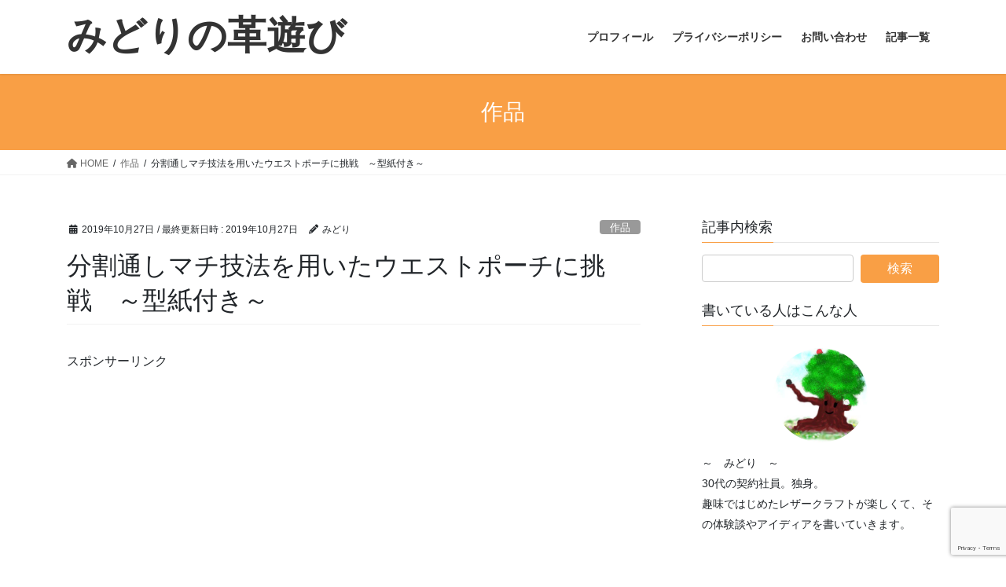

--- FILE ---
content_type: text/html; charset=utf-8
request_url: https://www.google.com/recaptcha/api2/anchor?ar=1&k=6LfF9_kqAAAAANVBojDths3mfknEDihwa9gZ3qko&co=aHR0cHM6Ly8zbGVhdGhlci5jb206NDQz&hl=en&v=PoyoqOPhxBO7pBk68S4YbpHZ&size=invisible&anchor-ms=20000&execute-ms=30000&cb=4wttxmg5bp3y
body_size: 48639
content:
<!DOCTYPE HTML><html dir="ltr" lang="en"><head><meta http-equiv="Content-Type" content="text/html; charset=UTF-8">
<meta http-equiv="X-UA-Compatible" content="IE=edge">
<title>reCAPTCHA</title>
<style type="text/css">
/* cyrillic-ext */
@font-face {
  font-family: 'Roboto';
  font-style: normal;
  font-weight: 400;
  font-stretch: 100%;
  src: url(//fonts.gstatic.com/s/roboto/v48/KFO7CnqEu92Fr1ME7kSn66aGLdTylUAMa3GUBHMdazTgWw.woff2) format('woff2');
  unicode-range: U+0460-052F, U+1C80-1C8A, U+20B4, U+2DE0-2DFF, U+A640-A69F, U+FE2E-FE2F;
}
/* cyrillic */
@font-face {
  font-family: 'Roboto';
  font-style: normal;
  font-weight: 400;
  font-stretch: 100%;
  src: url(//fonts.gstatic.com/s/roboto/v48/KFO7CnqEu92Fr1ME7kSn66aGLdTylUAMa3iUBHMdazTgWw.woff2) format('woff2');
  unicode-range: U+0301, U+0400-045F, U+0490-0491, U+04B0-04B1, U+2116;
}
/* greek-ext */
@font-face {
  font-family: 'Roboto';
  font-style: normal;
  font-weight: 400;
  font-stretch: 100%;
  src: url(//fonts.gstatic.com/s/roboto/v48/KFO7CnqEu92Fr1ME7kSn66aGLdTylUAMa3CUBHMdazTgWw.woff2) format('woff2');
  unicode-range: U+1F00-1FFF;
}
/* greek */
@font-face {
  font-family: 'Roboto';
  font-style: normal;
  font-weight: 400;
  font-stretch: 100%;
  src: url(//fonts.gstatic.com/s/roboto/v48/KFO7CnqEu92Fr1ME7kSn66aGLdTylUAMa3-UBHMdazTgWw.woff2) format('woff2');
  unicode-range: U+0370-0377, U+037A-037F, U+0384-038A, U+038C, U+038E-03A1, U+03A3-03FF;
}
/* math */
@font-face {
  font-family: 'Roboto';
  font-style: normal;
  font-weight: 400;
  font-stretch: 100%;
  src: url(//fonts.gstatic.com/s/roboto/v48/KFO7CnqEu92Fr1ME7kSn66aGLdTylUAMawCUBHMdazTgWw.woff2) format('woff2');
  unicode-range: U+0302-0303, U+0305, U+0307-0308, U+0310, U+0312, U+0315, U+031A, U+0326-0327, U+032C, U+032F-0330, U+0332-0333, U+0338, U+033A, U+0346, U+034D, U+0391-03A1, U+03A3-03A9, U+03B1-03C9, U+03D1, U+03D5-03D6, U+03F0-03F1, U+03F4-03F5, U+2016-2017, U+2034-2038, U+203C, U+2040, U+2043, U+2047, U+2050, U+2057, U+205F, U+2070-2071, U+2074-208E, U+2090-209C, U+20D0-20DC, U+20E1, U+20E5-20EF, U+2100-2112, U+2114-2115, U+2117-2121, U+2123-214F, U+2190, U+2192, U+2194-21AE, U+21B0-21E5, U+21F1-21F2, U+21F4-2211, U+2213-2214, U+2216-22FF, U+2308-230B, U+2310, U+2319, U+231C-2321, U+2336-237A, U+237C, U+2395, U+239B-23B7, U+23D0, U+23DC-23E1, U+2474-2475, U+25AF, U+25B3, U+25B7, U+25BD, U+25C1, U+25CA, U+25CC, U+25FB, U+266D-266F, U+27C0-27FF, U+2900-2AFF, U+2B0E-2B11, U+2B30-2B4C, U+2BFE, U+3030, U+FF5B, U+FF5D, U+1D400-1D7FF, U+1EE00-1EEFF;
}
/* symbols */
@font-face {
  font-family: 'Roboto';
  font-style: normal;
  font-weight: 400;
  font-stretch: 100%;
  src: url(//fonts.gstatic.com/s/roboto/v48/KFO7CnqEu92Fr1ME7kSn66aGLdTylUAMaxKUBHMdazTgWw.woff2) format('woff2');
  unicode-range: U+0001-000C, U+000E-001F, U+007F-009F, U+20DD-20E0, U+20E2-20E4, U+2150-218F, U+2190, U+2192, U+2194-2199, U+21AF, U+21E6-21F0, U+21F3, U+2218-2219, U+2299, U+22C4-22C6, U+2300-243F, U+2440-244A, U+2460-24FF, U+25A0-27BF, U+2800-28FF, U+2921-2922, U+2981, U+29BF, U+29EB, U+2B00-2BFF, U+4DC0-4DFF, U+FFF9-FFFB, U+10140-1018E, U+10190-1019C, U+101A0, U+101D0-101FD, U+102E0-102FB, U+10E60-10E7E, U+1D2C0-1D2D3, U+1D2E0-1D37F, U+1F000-1F0FF, U+1F100-1F1AD, U+1F1E6-1F1FF, U+1F30D-1F30F, U+1F315, U+1F31C, U+1F31E, U+1F320-1F32C, U+1F336, U+1F378, U+1F37D, U+1F382, U+1F393-1F39F, U+1F3A7-1F3A8, U+1F3AC-1F3AF, U+1F3C2, U+1F3C4-1F3C6, U+1F3CA-1F3CE, U+1F3D4-1F3E0, U+1F3ED, U+1F3F1-1F3F3, U+1F3F5-1F3F7, U+1F408, U+1F415, U+1F41F, U+1F426, U+1F43F, U+1F441-1F442, U+1F444, U+1F446-1F449, U+1F44C-1F44E, U+1F453, U+1F46A, U+1F47D, U+1F4A3, U+1F4B0, U+1F4B3, U+1F4B9, U+1F4BB, U+1F4BF, U+1F4C8-1F4CB, U+1F4D6, U+1F4DA, U+1F4DF, U+1F4E3-1F4E6, U+1F4EA-1F4ED, U+1F4F7, U+1F4F9-1F4FB, U+1F4FD-1F4FE, U+1F503, U+1F507-1F50B, U+1F50D, U+1F512-1F513, U+1F53E-1F54A, U+1F54F-1F5FA, U+1F610, U+1F650-1F67F, U+1F687, U+1F68D, U+1F691, U+1F694, U+1F698, U+1F6AD, U+1F6B2, U+1F6B9-1F6BA, U+1F6BC, U+1F6C6-1F6CF, U+1F6D3-1F6D7, U+1F6E0-1F6EA, U+1F6F0-1F6F3, U+1F6F7-1F6FC, U+1F700-1F7FF, U+1F800-1F80B, U+1F810-1F847, U+1F850-1F859, U+1F860-1F887, U+1F890-1F8AD, U+1F8B0-1F8BB, U+1F8C0-1F8C1, U+1F900-1F90B, U+1F93B, U+1F946, U+1F984, U+1F996, U+1F9E9, U+1FA00-1FA6F, U+1FA70-1FA7C, U+1FA80-1FA89, U+1FA8F-1FAC6, U+1FACE-1FADC, U+1FADF-1FAE9, U+1FAF0-1FAF8, U+1FB00-1FBFF;
}
/* vietnamese */
@font-face {
  font-family: 'Roboto';
  font-style: normal;
  font-weight: 400;
  font-stretch: 100%;
  src: url(//fonts.gstatic.com/s/roboto/v48/KFO7CnqEu92Fr1ME7kSn66aGLdTylUAMa3OUBHMdazTgWw.woff2) format('woff2');
  unicode-range: U+0102-0103, U+0110-0111, U+0128-0129, U+0168-0169, U+01A0-01A1, U+01AF-01B0, U+0300-0301, U+0303-0304, U+0308-0309, U+0323, U+0329, U+1EA0-1EF9, U+20AB;
}
/* latin-ext */
@font-face {
  font-family: 'Roboto';
  font-style: normal;
  font-weight: 400;
  font-stretch: 100%;
  src: url(//fonts.gstatic.com/s/roboto/v48/KFO7CnqEu92Fr1ME7kSn66aGLdTylUAMa3KUBHMdazTgWw.woff2) format('woff2');
  unicode-range: U+0100-02BA, U+02BD-02C5, U+02C7-02CC, U+02CE-02D7, U+02DD-02FF, U+0304, U+0308, U+0329, U+1D00-1DBF, U+1E00-1E9F, U+1EF2-1EFF, U+2020, U+20A0-20AB, U+20AD-20C0, U+2113, U+2C60-2C7F, U+A720-A7FF;
}
/* latin */
@font-face {
  font-family: 'Roboto';
  font-style: normal;
  font-weight: 400;
  font-stretch: 100%;
  src: url(//fonts.gstatic.com/s/roboto/v48/KFO7CnqEu92Fr1ME7kSn66aGLdTylUAMa3yUBHMdazQ.woff2) format('woff2');
  unicode-range: U+0000-00FF, U+0131, U+0152-0153, U+02BB-02BC, U+02C6, U+02DA, U+02DC, U+0304, U+0308, U+0329, U+2000-206F, U+20AC, U+2122, U+2191, U+2193, U+2212, U+2215, U+FEFF, U+FFFD;
}
/* cyrillic-ext */
@font-face {
  font-family: 'Roboto';
  font-style: normal;
  font-weight: 500;
  font-stretch: 100%;
  src: url(//fonts.gstatic.com/s/roboto/v48/KFO7CnqEu92Fr1ME7kSn66aGLdTylUAMa3GUBHMdazTgWw.woff2) format('woff2');
  unicode-range: U+0460-052F, U+1C80-1C8A, U+20B4, U+2DE0-2DFF, U+A640-A69F, U+FE2E-FE2F;
}
/* cyrillic */
@font-face {
  font-family: 'Roboto';
  font-style: normal;
  font-weight: 500;
  font-stretch: 100%;
  src: url(//fonts.gstatic.com/s/roboto/v48/KFO7CnqEu92Fr1ME7kSn66aGLdTylUAMa3iUBHMdazTgWw.woff2) format('woff2');
  unicode-range: U+0301, U+0400-045F, U+0490-0491, U+04B0-04B1, U+2116;
}
/* greek-ext */
@font-face {
  font-family: 'Roboto';
  font-style: normal;
  font-weight: 500;
  font-stretch: 100%;
  src: url(//fonts.gstatic.com/s/roboto/v48/KFO7CnqEu92Fr1ME7kSn66aGLdTylUAMa3CUBHMdazTgWw.woff2) format('woff2');
  unicode-range: U+1F00-1FFF;
}
/* greek */
@font-face {
  font-family: 'Roboto';
  font-style: normal;
  font-weight: 500;
  font-stretch: 100%;
  src: url(//fonts.gstatic.com/s/roboto/v48/KFO7CnqEu92Fr1ME7kSn66aGLdTylUAMa3-UBHMdazTgWw.woff2) format('woff2');
  unicode-range: U+0370-0377, U+037A-037F, U+0384-038A, U+038C, U+038E-03A1, U+03A3-03FF;
}
/* math */
@font-face {
  font-family: 'Roboto';
  font-style: normal;
  font-weight: 500;
  font-stretch: 100%;
  src: url(//fonts.gstatic.com/s/roboto/v48/KFO7CnqEu92Fr1ME7kSn66aGLdTylUAMawCUBHMdazTgWw.woff2) format('woff2');
  unicode-range: U+0302-0303, U+0305, U+0307-0308, U+0310, U+0312, U+0315, U+031A, U+0326-0327, U+032C, U+032F-0330, U+0332-0333, U+0338, U+033A, U+0346, U+034D, U+0391-03A1, U+03A3-03A9, U+03B1-03C9, U+03D1, U+03D5-03D6, U+03F0-03F1, U+03F4-03F5, U+2016-2017, U+2034-2038, U+203C, U+2040, U+2043, U+2047, U+2050, U+2057, U+205F, U+2070-2071, U+2074-208E, U+2090-209C, U+20D0-20DC, U+20E1, U+20E5-20EF, U+2100-2112, U+2114-2115, U+2117-2121, U+2123-214F, U+2190, U+2192, U+2194-21AE, U+21B0-21E5, U+21F1-21F2, U+21F4-2211, U+2213-2214, U+2216-22FF, U+2308-230B, U+2310, U+2319, U+231C-2321, U+2336-237A, U+237C, U+2395, U+239B-23B7, U+23D0, U+23DC-23E1, U+2474-2475, U+25AF, U+25B3, U+25B7, U+25BD, U+25C1, U+25CA, U+25CC, U+25FB, U+266D-266F, U+27C0-27FF, U+2900-2AFF, U+2B0E-2B11, U+2B30-2B4C, U+2BFE, U+3030, U+FF5B, U+FF5D, U+1D400-1D7FF, U+1EE00-1EEFF;
}
/* symbols */
@font-face {
  font-family: 'Roboto';
  font-style: normal;
  font-weight: 500;
  font-stretch: 100%;
  src: url(//fonts.gstatic.com/s/roboto/v48/KFO7CnqEu92Fr1ME7kSn66aGLdTylUAMaxKUBHMdazTgWw.woff2) format('woff2');
  unicode-range: U+0001-000C, U+000E-001F, U+007F-009F, U+20DD-20E0, U+20E2-20E4, U+2150-218F, U+2190, U+2192, U+2194-2199, U+21AF, U+21E6-21F0, U+21F3, U+2218-2219, U+2299, U+22C4-22C6, U+2300-243F, U+2440-244A, U+2460-24FF, U+25A0-27BF, U+2800-28FF, U+2921-2922, U+2981, U+29BF, U+29EB, U+2B00-2BFF, U+4DC0-4DFF, U+FFF9-FFFB, U+10140-1018E, U+10190-1019C, U+101A0, U+101D0-101FD, U+102E0-102FB, U+10E60-10E7E, U+1D2C0-1D2D3, U+1D2E0-1D37F, U+1F000-1F0FF, U+1F100-1F1AD, U+1F1E6-1F1FF, U+1F30D-1F30F, U+1F315, U+1F31C, U+1F31E, U+1F320-1F32C, U+1F336, U+1F378, U+1F37D, U+1F382, U+1F393-1F39F, U+1F3A7-1F3A8, U+1F3AC-1F3AF, U+1F3C2, U+1F3C4-1F3C6, U+1F3CA-1F3CE, U+1F3D4-1F3E0, U+1F3ED, U+1F3F1-1F3F3, U+1F3F5-1F3F7, U+1F408, U+1F415, U+1F41F, U+1F426, U+1F43F, U+1F441-1F442, U+1F444, U+1F446-1F449, U+1F44C-1F44E, U+1F453, U+1F46A, U+1F47D, U+1F4A3, U+1F4B0, U+1F4B3, U+1F4B9, U+1F4BB, U+1F4BF, U+1F4C8-1F4CB, U+1F4D6, U+1F4DA, U+1F4DF, U+1F4E3-1F4E6, U+1F4EA-1F4ED, U+1F4F7, U+1F4F9-1F4FB, U+1F4FD-1F4FE, U+1F503, U+1F507-1F50B, U+1F50D, U+1F512-1F513, U+1F53E-1F54A, U+1F54F-1F5FA, U+1F610, U+1F650-1F67F, U+1F687, U+1F68D, U+1F691, U+1F694, U+1F698, U+1F6AD, U+1F6B2, U+1F6B9-1F6BA, U+1F6BC, U+1F6C6-1F6CF, U+1F6D3-1F6D7, U+1F6E0-1F6EA, U+1F6F0-1F6F3, U+1F6F7-1F6FC, U+1F700-1F7FF, U+1F800-1F80B, U+1F810-1F847, U+1F850-1F859, U+1F860-1F887, U+1F890-1F8AD, U+1F8B0-1F8BB, U+1F8C0-1F8C1, U+1F900-1F90B, U+1F93B, U+1F946, U+1F984, U+1F996, U+1F9E9, U+1FA00-1FA6F, U+1FA70-1FA7C, U+1FA80-1FA89, U+1FA8F-1FAC6, U+1FACE-1FADC, U+1FADF-1FAE9, U+1FAF0-1FAF8, U+1FB00-1FBFF;
}
/* vietnamese */
@font-face {
  font-family: 'Roboto';
  font-style: normal;
  font-weight: 500;
  font-stretch: 100%;
  src: url(//fonts.gstatic.com/s/roboto/v48/KFO7CnqEu92Fr1ME7kSn66aGLdTylUAMa3OUBHMdazTgWw.woff2) format('woff2');
  unicode-range: U+0102-0103, U+0110-0111, U+0128-0129, U+0168-0169, U+01A0-01A1, U+01AF-01B0, U+0300-0301, U+0303-0304, U+0308-0309, U+0323, U+0329, U+1EA0-1EF9, U+20AB;
}
/* latin-ext */
@font-face {
  font-family: 'Roboto';
  font-style: normal;
  font-weight: 500;
  font-stretch: 100%;
  src: url(//fonts.gstatic.com/s/roboto/v48/KFO7CnqEu92Fr1ME7kSn66aGLdTylUAMa3KUBHMdazTgWw.woff2) format('woff2');
  unicode-range: U+0100-02BA, U+02BD-02C5, U+02C7-02CC, U+02CE-02D7, U+02DD-02FF, U+0304, U+0308, U+0329, U+1D00-1DBF, U+1E00-1E9F, U+1EF2-1EFF, U+2020, U+20A0-20AB, U+20AD-20C0, U+2113, U+2C60-2C7F, U+A720-A7FF;
}
/* latin */
@font-face {
  font-family: 'Roboto';
  font-style: normal;
  font-weight: 500;
  font-stretch: 100%;
  src: url(//fonts.gstatic.com/s/roboto/v48/KFO7CnqEu92Fr1ME7kSn66aGLdTylUAMa3yUBHMdazQ.woff2) format('woff2');
  unicode-range: U+0000-00FF, U+0131, U+0152-0153, U+02BB-02BC, U+02C6, U+02DA, U+02DC, U+0304, U+0308, U+0329, U+2000-206F, U+20AC, U+2122, U+2191, U+2193, U+2212, U+2215, U+FEFF, U+FFFD;
}
/* cyrillic-ext */
@font-face {
  font-family: 'Roboto';
  font-style: normal;
  font-weight: 900;
  font-stretch: 100%;
  src: url(//fonts.gstatic.com/s/roboto/v48/KFO7CnqEu92Fr1ME7kSn66aGLdTylUAMa3GUBHMdazTgWw.woff2) format('woff2');
  unicode-range: U+0460-052F, U+1C80-1C8A, U+20B4, U+2DE0-2DFF, U+A640-A69F, U+FE2E-FE2F;
}
/* cyrillic */
@font-face {
  font-family: 'Roboto';
  font-style: normal;
  font-weight: 900;
  font-stretch: 100%;
  src: url(//fonts.gstatic.com/s/roboto/v48/KFO7CnqEu92Fr1ME7kSn66aGLdTylUAMa3iUBHMdazTgWw.woff2) format('woff2');
  unicode-range: U+0301, U+0400-045F, U+0490-0491, U+04B0-04B1, U+2116;
}
/* greek-ext */
@font-face {
  font-family: 'Roboto';
  font-style: normal;
  font-weight: 900;
  font-stretch: 100%;
  src: url(//fonts.gstatic.com/s/roboto/v48/KFO7CnqEu92Fr1ME7kSn66aGLdTylUAMa3CUBHMdazTgWw.woff2) format('woff2');
  unicode-range: U+1F00-1FFF;
}
/* greek */
@font-face {
  font-family: 'Roboto';
  font-style: normal;
  font-weight: 900;
  font-stretch: 100%;
  src: url(//fonts.gstatic.com/s/roboto/v48/KFO7CnqEu92Fr1ME7kSn66aGLdTylUAMa3-UBHMdazTgWw.woff2) format('woff2');
  unicode-range: U+0370-0377, U+037A-037F, U+0384-038A, U+038C, U+038E-03A1, U+03A3-03FF;
}
/* math */
@font-face {
  font-family: 'Roboto';
  font-style: normal;
  font-weight: 900;
  font-stretch: 100%;
  src: url(//fonts.gstatic.com/s/roboto/v48/KFO7CnqEu92Fr1ME7kSn66aGLdTylUAMawCUBHMdazTgWw.woff2) format('woff2');
  unicode-range: U+0302-0303, U+0305, U+0307-0308, U+0310, U+0312, U+0315, U+031A, U+0326-0327, U+032C, U+032F-0330, U+0332-0333, U+0338, U+033A, U+0346, U+034D, U+0391-03A1, U+03A3-03A9, U+03B1-03C9, U+03D1, U+03D5-03D6, U+03F0-03F1, U+03F4-03F5, U+2016-2017, U+2034-2038, U+203C, U+2040, U+2043, U+2047, U+2050, U+2057, U+205F, U+2070-2071, U+2074-208E, U+2090-209C, U+20D0-20DC, U+20E1, U+20E5-20EF, U+2100-2112, U+2114-2115, U+2117-2121, U+2123-214F, U+2190, U+2192, U+2194-21AE, U+21B0-21E5, U+21F1-21F2, U+21F4-2211, U+2213-2214, U+2216-22FF, U+2308-230B, U+2310, U+2319, U+231C-2321, U+2336-237A, U+237C, U+2395, U+239B-23B7, U+23D0, U+23DC-23E1, U+2474-2475, U+25AF, U+25B3, U+25B7, U+25BD, U+25C1, U+25CA, U+25CC, U+25FB, U+266D-266F, U+27C0-27FF, U+2900-2AFF, U+2B0E-2B11, U+2B30-2B4C, U+2BFE, U+3030, U+FF5B, U+FF5D, U+1D400-1D7FF, U+1EE00-1EEFF;
}
/* symbols */
@font-face {
  font-family: 'Roboto';
  font-style: normal;
  font-weight: 900;
  font-stretch: 100%;
  src: url(//fonts.gstatic.com/s/roboto/v48/KFO7CnqEu92Fr1ME7kSn66aGLdTylUAMaxKUBHMdazTgWw.woff2) format('woff2');
  unicode-range: U+0001-000C, U+000E-001F, U+007F-009F, U+20DD-20E0, U+20E2-20E4, U+2150-218F, U+2190, U+2192, U+2194-2199, U+21AF, U+21E6-21F0, U+21F3, U+2218-2219, U+2299, U+22C4-22C6, U+2300-243F, U+2440-244A, U+2460-24FF, U+25A0-27BF, U+2800-28FF, U+2921-2922, U+2981, U+29BF, U+29EB, U+2B00-2BFF, U+4DC0-4DFF, U+FFF9-FFFB, U+10140-1018E, U+10190-1019C, U+101A0, U+101D0-101FD, U+102E0-102FB, U+10E60-10E7E, U+1D2C0-1D2D3, U+1D2E0-1D37F, U+1F000-1F0FF, U+1F100-1F1AD, U+1F1E6-1F1FF, U+1F30D-1F30F, U+1F315, U+1F31C, U+1F31E, U+1F320-1F32C, U+1F336, U+1F378, U+1F37D, U+1F382, U+1F393-1F39F, U+1F3A7-1F3A8, U+1F3AC-1F3AF, U+1F3C2, U+1F3C4-1F3C6, U+1F3CA-1F3CE, U+1F3D4-1F3E0, U+1F3ED, U+1F3F1-1F3F3, U+1F3F5-1F3F7, U+1F408, U+1F415, U+1F41F, U+1F426, U+1F43F, U+1F441-1F442, U+1F444, U+1F446-1F449, U+1F44C-1F44E, U+1F453, U+1F46A, U+1F47D, U+1F4A3, U+1F4B0, U+1F4B3, U+1F4B9, U+1F4BB, U+1F4BF, U+1F4C8-1F4CB, U+1F4D6, U+1F4DA, U+1F4DF, U+1F4E3-1F4E6, U+1F4EA-1F4ED, U+1F4F7, U+1F4F9-1F4FB, U+1F4FD-1F4FE, U+1F503, U+1F507-1F50B, U+1F50D, U+1F512-1F513, U+1F53E-1F54A, U+1F54F-1F5FA, U+1F610, U+1F650-1F67F, U+1F687, U+1F68D, U+1F691, U+1F694, U+1F698, U+1F6AD, U+1F6B2, U+1F6B9-1F6BA, U+1F6BC, U+1F6C6-1F6CF, U+1F6D3-1F6D7, U+1F6E0-1F6EA, U+1F6F0-1F6F3, U+1F6F7-1F6FC, U+1F700-1F7FF, U+1F800-1F80B, U+1F810-1F847, U+1F850-1F859, U+1F860-1F887, U+1F890-1F8AD, U+1F8B0-1F8BB, U+1F8C0-1F8C1, U+1F900-1F90B, U+1F93B, U+1F946, U+1F984, U+1F996, U+1F9E9, U+1FA00-1FA6F, U+1FA70-1FA7C, U+1FA80-1FA89, U+1FA8F-1FAC6, U+1FACE-1FADC, U+1FADF-1FAE9, U+1FAF0-1FAF8, U+1FB00-1FBFF;
}
/* vietnamese */
@font-face {
  font-family: 'Roboto';
  font-style: normal;
  font-weight: 900;
  font-stretch: 100%;
  src: url(//fonts.gstatic.com/s/roboto/v48/KFO7CnqEu92Fr1ME7kSn66aGLdTylUAMa3OUBHMdazTgWw.woff2) format('woff2');
  unicode-range: U+0102-0103, U+0110-0111, U+0128-0129, U+0168-0169, U+01A0-01A1, U+01AF-01B0, U+0300-0301, U+0303-0304, U+0308-0309, U+0323, U+0329, U+1EA0-1EF9, U+20AB;
}
/* latin-ext */
@font-face {
  font-family: 'Roboto';
  font-style: normal;
  font-weight: 900;
  font-stretch: 100%;
  src: url(//fonts.gstatic.com/s/roboto/v48/KFO7CnqEu92Fr1ME7kSn66aGLdTylUAMa3KUBHMdazTgWw.woff2) format('woff2');
  unicode-range: U+0100-02BA, U+02BD-02C5, U+02C7-02CC, U+02CE-02D7, U+02DD-02FF, U+0304, U+0308, U+0329, U+1D00-1DBF, U+1E00-1E9F, U+1EF2-1EFF, U+2020, U+20A0-20AB, U+20AD-20C0, U+2113, U+2C60-2C7F, U+A720-A7FF;
}
/* latin */
@font-face {
  font-family: 'Roboto';
  font-style: normal;
  font-weight: 900;
  font-stretch: 100%;
  src: url(//fonts.gstatic.com/s/roboto/v48/KFO7CnqEu92Fr1ME7kSn66aGLdTylUAMa3yUBHMdazQ.woff2) format('woff2');
  unicode-range: U+0000-00FF, U+0131, U+0152-0153, U+02BB-02BC, U+02C6, U+02DA, U+02DC, U+0304, U+0308, U+0329, U+2000-206F, U+20AC, U+2122, U+2191, U+2193, U+2212, U+2215, U+FEFF, U+FFFD;
}

</style>
<link rel="stylesheet" type="text/css" href="https://www.gstatic.com/recaptcha/releases/PoyoqOPhxBO7pBk68S4YbpHZ/styles__ltr.css">
<script nonce="soQ4AkQoqk9yDrt-rEZXPA" type="text/javascript">window['__recaptcha_api'] = 'https://www.google.com/recaptcha/api2/';</script>
<script type="text/javascript" src="https://www.gstatic.com/recaptcha/releases/PoyoqOPhxBO7pBk68S4YbpHZ/recaptcha__en.js" nonce="soQ4AkQoqk9yDrt-rEZXPA">
      
    </script></head>
<body><div id="rc-anchor-alert" class="rc-anchor-alert"></div>
<input type="hidden" id="recaptcha-token" value="[base64]">
<script type="text/javascript" nonce="soQ4AkQoqk9yDrt-rEZXPA">
      recaptcha.anchor.Main.init("[\x22ainput\x22,[\x22bgdata\x22,\x22\x22,\[base64]/[base64]/[base64]/ZyhXLGgpOnEoW04sMjEsbF0sVywwKSxoKSxmYWxzZSxmYWxzZSl9Y2F0Y2goayl7RygzNTgsVyk/[base64]/[base64]/[base64]/[base64]/[base64]/[base64]/[base64]/bmV3IEJbT10oRFswXSk6dz09Mj9uZXcgQltPXShEWzBdLERbMV0pOnc9PTM/bmV3IEJbT10oRFswXSxEWzFdLERbMl0pOnc9PTQ/[base64]/[base64]/[base64]/[base64]/[base64]\\u003d\x22,\[base64]\x22,\x22G8KUw5twCcKBEcOdfTwrw7DCqcKLw6LDhXDDog/[base64]/PcKNPcOmwpjDg1DCnkLCqcKTCkgLw4NYC2PDtcOPSsOtw73Dl1LCtsKWw7w8T3xew5zCjcOAwrcjw5XDnF/DmCfDlFMpw6bDpcKqw4/[base64]/CtirChxQVTR8gKnzCl8KJS8K1wphVEcOHZsKaUzxBa8OkIBA/woJsw7kkfcK5X8OuwrjCq3PClxMKKcKSwq3DhCMoZMKoP8O2ancKw6HDhcOVJ2vDp8KJw78QQDnDiMKiw6VFacKYcgXDp2RrwoJQwqfDksOWbMObwrLCqsKFwq/ConxLw47CjsK4HzbDmcODw6RWN8KTJzUALMKuXsOpw4zDjmoxNsOyRMOow43CvDHCnsOcRsOdPA3CqsKkPsKVw7EPQigUa8KDN8O/w7jCp8KjwotXaMKlR8OEw7hFw6zDh8KCEH/[base64]/w5Rbw7M7QsKcw5rCgWoaw4YGPinDpMK+w7xDw43DgsKXfcKxWyZ9BDtwd8Ouwp/Ch8KBewBsw5I1w47DoMORw7szw7jDkhk+w4HCkzvCnUXCkcKywrkEwrLCl8Ofwr8hw5XDj8OJw4fDo8OqQ8O6A3rDvW07wp/ClcKTwrV8wrDDuMOPw6IpOC7Dv8O8w58Zwrdwwq/CshNHw4Eawo7DmUxZwoZUC0/[base64]/Du8KOwop5W8OUw4bCpMOQw7YaYwnDolcmV15kw7cEw7ZxwpnCrXrDkE0gPR3DqsOWV3LCogrCtcK4AyjCuMOAw53CkcKQFnFuDldaG8K/wpMhBRvCo1J1w7fDpBhMw7hzwqzDmMOMF8OPw5HDicKAKkzCr8O6KcKewotUwrbDq8KSGn3Di183w67DsGcuYcKcTWJDw67CqMKpw4nDmcKFRkLCkAsTHcO5I8KfQsOjw6Z6LQjDuMO8w5TDhcOmwrPChMK/w6EvOsKawqHDp8KvQAXCs8KgfsORw7ciw4bCrMKRwoJ3HcOab8KewpQgwpjCucO/T1jDp8K7w5PCvikvwqpCZMOvwp0yAF/DmsOJA3xhwpfDglRQw6nDoQnCq0rDkUPCsnoowo/DusOfwonCvMOUw7g1R8O2O8ObFMKpSHzCtsKgdAE4w5LChkE8wrpAOnghLxAJw73CkMKbwoHDtMKqwp5Lw5gWUAYwwoM4ehLCksKdw6/Dg8KJw5rDiwbDsGIJw6bCocKUKcOWeBLDlUzDg0PCi8OhQCYta2vCjHXDlMKxwoZNaCQyw5bDpSU+VGjCvmbDnA8VUQ7CisK/c8OYSQ9rw5JqDcKWw7g6ViI7RsOxw6TCvsKuEk5yw6TDosKlGXgXccOLUsOSfQvCrXJowrnDtsKBwrMhEA/[base64]/DunweYcKIecO+w5YUw4NsECFVwoBNw4kfdcK0H8KfwoFQBMOTw67CgsKbDyJyw4ppw6XDhj1Zw7/DlcKSPxrDrMK8w4YHE8O9NsK5wqXDtsO8K8OgcAhywr83JsOgXsK6w7jDiixbwqpVOSlBwojDjcKXAMOowrQ+w7bDkcOxwp/CuS90IcKOacObGDPDi3fCl8OEwo/DjcK1wpTDlsOOO1xpwpxCZ3RFVcOhVwbClcOXRMKGdMKpw4bCrWLDgQ4awohaw69mwprDm0xuNcKBwovDpVtiw75xI8KYwp3CjMOFw4VhO8K5PC1OwqvDi8KIdcKZXsK8NcKUwrs9w4HDv1guwoRTIxoyw4/DvsO3woDCq3NbYsO/w5XDs8KgeMOAHsOABSE4w7Bpw5fCjsKjw6rCu8O1LcKpwrVuwow1b8OUwrHCoFFBQsOeM8Oowp1mJnXDgkjDkVfDj33Dl8KGw6w6w4fCsMOkw6lvSmrCkn/[base64]/DqSrDoX/DqizDs8OVw4QwLkjDg39iCMOawpMywqTDjMKbwoAVw44THsOiMcOWwrpeHMKVwrHCoMKrw48ww5Fow5kgwp9CHsKuwrRyPQ3CqHEtw4LDjCjCpMKqw5YRKF/DvwsEwqs5wrsJNsKVZsOpwq88wodpw7BTw59hf1bDiXbChT3DkmJ8w5XDrMK0QsOYwo3DksKRwr3DksKGwoLDsMKUw7HDscOeGzFRcFFOwoLCiQhLasKEMsOKL8Kcwrkzwp3DoXNfwp8kwrt/wqhBZm4kw7YNC3YwHMKQGMOieEUKw73DjMOYwqvDqww/L8OAGBjCpcOcNcK3TUnChsO6wqAXNsOtSMK1w5oKXcOLf8Kfw4Qcw7pbwrjDv8Ocwr7CrGrDrsKlw54vP8KnYcOeOsK9cDrDgMOgYVZFTBovw7dLwo/[base64]/woc7w74Fw7VjaxjCkcKjcMOkw51SwqDCv8KAw4fCuEhhwrvCosKdJMKbwoHCucK5JnTCjW7DgMKgwr/[base64]/CjXzDgA1rc8K6AMOPworDt8OLw5kBAndRXAM1acO8TcKQH8OxCH3ChsKiOsKLNMKnw4XDmwzCp10ofU0uw5jDsMOIFRXCoMKiMnDCjcK8TxzCgTHDglnDmyvCkMKGw6EMw4rCkkBnXm3Do8OCcsKtwp9yckvCrcKSSRsjwrd5IRQ6SV84w7/CrcOHwrlzwoDDhsO+H8OYIcKmAwXDqsKbIMOoMsOhw5NeWATCq8O+R8OcIsKrwpxyMjl+wpjDs1YlT8OSwq/Ds8KKwpRqw63CuzR/IAdMNMK/[base64]/wqU3w4UAw7nDk8KRbRXDoG7CkiDCj8KRX8OvWcK4GcOGb8OAB8KENA0nQhTDhcKDFcKHwqZVOwUyKcOvwrlOBcONJMOGPsKGworDrMOWw4ErIcOoNz/[base64]/DrUoaARXDv8OEwphOw45ywo7Dn0TCu8K5PMOUwoYIa8OKEsO7wqPDs1U7Z8OuUXvDuQfDowdpZ8OWw7PDmlkATsKnwrBIKcO8QyDCjsKdeMKLbsOkDz7CusKkJcOuI2wIW1nDnsOWA8KAwopRK0Jyw60hScKpw63DhcOqOMKJwrR6NFfDlhLCsW1/EMK6IcOrw4PDgx/DiMKvD8OHGXnCvsO9CEAWRRvChDXCnMOOw4DDgRPDtGNKw7lyWjgtC11qKcOrwq/DoxrCizrDtMOBw5EdwqhKwrsjS8KlU8Oow4UlLTcdfn7DuVM9TsKKwo1XwrXCicK6TMKxw57DhMKSwpHCuMKoEMKtwq0NWsOfwr3DucO1wrLCrsK6wqgSU8OdLMOGw4/ClsKJw7lJwrrDpsOZfC4jGyR4w6lUTWNMw4cYw7FWTnXChsKlw7NtwpdEeT/CnMOtYA/CggUowpnCrMKeXgjDjg8IwozDm8Kpw43DksKJwrIpwrlSBUYyAcOAw5nDnCnCkGt1fSPDksOqecO+wpHDn8K2w4/DuMKGw43CjjNXwp1QAsK0ScOqw5fCrUggwowFZ8KBMsOKw7nDvMOxwo51NcKnwrMJcsKoK1Rqw4rDssK+woTDhDRjUlJrQ8O2wrPDpyFXw5gZUsOjwoRuQsOxw4bDvmJTwqYewqIgwqUgwpHCoU7CjsK+BgLCpEfDrMOQFkTDvcKvZQXCvcO/XEAuw7vDrWfDs8O+D8KZTT/CnsKLw73DnsK7woXCvnwgdmR+bMKiCnVGwrVvUsO4wp9sB1k/wpjCrB4BPg92w6jCncOHGMO/w6AWw5Nqw4Qgwo3DmlZNJTVZCmRpREvCmMOxAQcIIHTDgFHDjwfDqsONJVFsZ0s1S8OdwpnDjnZlPAIQwpLCusKkHsO1w6IWTsO5PHxIaAvCksKjCTTCgGNpVcKGw7bCk8KwCMKLBsOJJzXDrcOawpHDpz/[base64]/[base64]/DoBXClBIrD8OoTyvDgMKwc8OEWGbCusKeBcOZcAfDuMO6R13CrzfDlsK/CMKYN2zDuMK6ezALSlUib8OYPHgcw6AWBsK/w7AZwo/CuXIiw67CusKew6LCt8K4L8KYKzwGEEktewLCu8OEK34LFMOgcgfCqMOWw53CsDUqw4zCkMKwaA4CwpQwHMKRK8KbEG7CksKewopuDHnDjMKUA8KAw4hgwonDsC7Dpj/[base64]/CpnrCrGLDi2B3w5slWgnDtMOdwoDCvsKrKsOcF8OjfMKFfcOmEVlDw64le0sBwqDDsMONMRHDt8KkLsOFwq4zw78NfcOMwpDDiMK8IcOFPgrDjcKJLQtMb2/Ch1Aew5EWwr7DpcKyQ8OeWcK1w4sLwqQRGA1GOgnCvMOlw4DDrMKLe2x9UcObBi4jw61UJShnCcOaH8OBOFzDtSfCtCs7wrvDvG/ClifCt30rw4EIQRsgI8KHY8KXMw15IQRsHsKhwprDuinDgsOrw5DDkmzCi8K/wpd2K3jCucO+LMKAdXRTw6t4wpfCtsKvwqLCgsKQw7V0QsOmwqU8b8OMMgFHQn/DtH3CkgTCtMKnw7/CqcOiwpTDkDAdF8O3A1TDnMKGwp8qCULDowbDmALDpcKKw5XCtMOyw7dDEUjCqjfDu0x6FMKgwqHDsA7CpWXCtDxaEsO3woQtKSI7a8K2wp8yw7jChcOmw6BdwrrDpgw+wqzCghPCrsKvwrheYG7CpAnDuVDDohzDocO/w4Naw6PCtSFjNMKMMDXDtBkuGwjCsnDDvcOUw6vDpcOJw5rCuSHCpnEqA8OOwpLCgcOXSMK6w7UxwpXDm8KRwrlPwpwaw6xhKcO+wql7QsOXwrALw4RpY8KKw6low4LCiFpfwo3DscK2c2/CrjxLHSfCs8OrSMO4w4HCisOmwoFLAHbDisONw4vCisKHQsK7NFHCpl9Nw7tgw4zCocKpwqjCgsK7SsK8w49RwrAewovCosOVf29HfVhcwqVbwoA7wo/[base64]/[base64]/RxbDjMKDwprCnsOSwpnCncONw6VzcMKSP1QmwonCj8OKZTvCq0NFQ8KrAHvDv8OMwpBtP8O4wqtFw67CgcKrHBYww6TCksKmPkIow5/DkxjDqG3Dt8OAKMOFYDIpwo/CuCjDjCbCtW8kw7cOMMOIwqTChxd6w7E5wqkTRcKowoENRnnDphXDm8KpwqB1LMKMwpdYw6plwpRww7dXw6Now4DCjMK1FFjClSJ2w7csw6PDvl/DlHJAw5ZswptRw5oGwrvDpwEDZcKlW8Orwr/CoMOkw617wpHDtcO2w5HDg3k0wogQw4rDhRvCkFvDpGPCrmfCrcOsw7jDn8OLGmdHwqkjwpfDjVfDksKtwrDDlDhjIkfDksOQSGkFH8KMelo1wofDozTCisKGCEXCosOsN8Okw53ClcOhw6nDosK/wqzDlndCwrh8CcKDw6Qgwp1VwqrChwHDg8O+cT/CpMONU17DncONf15wDcOwb8KDwo3DssKvw7jChkhJEA3DtMKMwqA5w4nDvnXDosKow67DuMOzw7IGw5PDiMKvbQTDvz1YCh/DpB1aw5N8FVPDuRDCuMKwZSfDl8KGwoQ7IARXI8O8NMKRw7XDtcKVwrTCpGUDUmvCqMOleMKZw5MAOCDCj8Kfw6jDpj05B0vCucKYcMK7wrzCqypowolKwq/ClMOPTsKvw6PCqV7DiicFw6zCmwpjwpbChsKTwoHChcOpTMKEwpHDmW/Ch0DCqVdWw7vDlUzCn8KcEGghHMKjw5jDnDo+CwPCgcK7MMKJwq/DhnTDvcOrKsO/GmJNUMOSVMO8PyIyTsKPL8KewoXCtcKvwovDoilVw6RAw5LDscOwOsKdf8KZF8OmM8K4d8K5w53DuXzDiE/DrWptN8KOwp/Cv8Oww6DCuMK1XsOGw4DDnGtmdT/CmHnCmEBzAcOUwobDgSTDtmBoLsOtwrlDw6VyUAXCvlErZ8KcwoTCo8OOw5Fdf8OECcO7w4ElwoN4worDtcKOwoldQU3CosKtwrgOwpw5OsOhYcK3w5rDrBU8N8OAH8K1wqjDjcOfRgNMw4vDpSDDjS/CjyN/GwkMIx3Dj8OYMiYuwonChW3Ci2jCtsKTwpjDtcKhaj3CvArChzNDZ1nChFrCtTbCosOqFzLCv8KAw6TDpHJbwpVew6bCiA/DgsKHRsOow4nDp8Orwo/CrU9Dw6jDoB9aworCrcOSwqDDgEJwwpPCtnfChcKXF8Knwo7CtX8HwoBRZ2LCv8KuwqQdwqdMckdfw6jDuWtxw6N6wqbDjygPPBpBw6Ybw5PCsicLwrN5w5HDsn7Dt8O1OMOVw5/[base64]/DmFrDiRDCpsO6w7FZasO9an9FFsKdX8KFLG1wDD/CpyvDhcOpw4HCgwRUwpcKYWIQwowOw7R2wojChkTCvQtJw5AYBzLCvsKtw4fCj8KhF1VdRsKoEmYXwoBCacKNe8O/fsK6wpRew5zDncKhw41Ew4dbWcKJw5TCmH7DtDBIw6vCgMOsGcK8w791DF3ClAbDqcKyBMOUPsKKbDHDpmdkGsKjw6zDp8Oywoh2wq/[base64]/w6FYcFU9wrTCnWjDrcKaWlQmZsO/YxdRw6zDrMOvw57DtB1Hwp0ew75uwoDDqsKOX0gJw77CmsO8RcO/[base64]/DjMOJwoNPakVdwrzDsTbCp8OnJcOqfcOfwrzChE0nMww6RGzDlQXDhwjDtRTDpxZiSTQTUsKdPRHCjEzCs03Dg8OIw5LDjMOsd8K+wrYNYcO1bcO5w47Cj2bCpE9jNMKow6NHJ0NSekwnEsOgbEXDh8OPw7k5w7pwwoB5ew3DhWHDksO/wo3CigUjw4fCrgFIw4fDjkfDuQ4wbAnClMKVwrHCu8Kqw7kjw6nDnzvDlMO/w47CpjzCsRfDtcODaD9VAsOAwqZXwonDv2Nxwo5Nw658bsKZw5ADEivCr8KPw7B+w7wbOMOkVcK9wqFzwpUkw5Zgw4DCmCXDicOvai3DjRdIwqDDhcOCw7F0Ey/DjsKfwrtawrtbexPDg0FPw4bCq1IBwogLw4PCoj/DnMKvczEewrYwwoYnGMOTwo1bwovDucKoDg8pf28qfQJdJgnDosOQB39Rw4nDi8OewpLDjcOzw7N+w6zCncOfw43DkMO1Lz5Nw7hPKMOlw5PDmiDDs8O8w6AQwoN6X8OzE8KfZk/[base64]/Dr8KQIMKkwpfCj3hITcOawoFeXsKtAirDvUwJI3AOeQLDscObwoDCpMKGwr/DjMOydsK3dHEdw4fCvWpqwpAyHMOlVnbCj8KYwonCgMOAw6DDucONaMK/D8Oyw4rCtXHCuMKGw5l5SG5swqvDrsOEdMOXEsK/FcK/[base64]/ChMOnw4YOw5TDiMObw4k4WsOJYVTDtRUpfEfDqlfDjMOKwo0OwoBSCzVFwqjCjDxPBVlXRMOhw4fDqTLDtMONIMOvIBp/Wy/CmkjCgsOHw5LCoDnCoMKfFcO/w7kJw6jDvMOGw6N7JMO4GMOpw6nCizAoKyHDgDzCgn/DnMK2ZMOScgwNw5QqEBTCsMOcOcKSw4d2wr8Ew58ywoTDucKxw4vDsEsZGkvDrcOLw73DicO8wqTDpB48wp5Mw6/DqnnCnsOUW8KUwrXDusKtU8OFaH8pKcO3wonDkQPClMOmR8KJwolmwogMwrPDqcOhw77Du0LCksKhFsKTwrXDuMKWacKew6ALw5QYw7VqHcKqwoRPwqk7bV7CtkPDuMOuTMOdw4LDqFXCvBVHbHrDu8K4wqfDisO4w4zCssOcwq3Dlz3CmGs/w5BPw4jCrMKtwrjDosOMwo3CiAjDjcOEKEl/aChdw5jDpgbDkcO2UMOBH8O5w7LCsMO0UMKOwp7CnUrDosOxd8OwJRTCo2MCwoMswqhZZcK3wrjCpSx4w5d3OW1qwqHDjkTDrcK7YsK3w7zDnywGagPDvmVDbFTCv2VWw7t/ZsKewrE0Z8KSwr5IwpQAE8KSOcKHw4PCpcKDwqgFD0/DrmLDiFsnRwEIw4gswprCtcKQw4MyZ8O8w57Ct0fCq2/Djx/Ct8Kwwphuw7rDr8OtScO5QsK5wrMBwqAZOjPDj8OgwpnCosKTFmjDhcK5wrHDthU0w6E/wrENwoJhUC0Uw7XDp8KyCBFCw6IOKj9dJcK+XsO0wrM0L17Dv8O+VHLCvEAWKMO4P2rCjcOyIsK+VyJEeU3DssKcYVFow4/CkRXCvMOcJT3Dg8KLUHBkw64DwpACw6g3w5xpH8OnFEPDm8K7P8OfE0duwr3DrCHCucONw5Bbw5IqOMOfw7drw7J+wqPDusO0woUrFll/[base64]/csKzYMKDGMO5w74Ew7rCnMKsw4/Cg8OUw4DDu8OKUAo3w6F1U8OGHSvDusOjbVnDl0kRb8OgMsKydsKDw4NDw44hw4ZZw5xBGkZEWW/CtX4twp7DpsKXey7DkV3DocOawo58wqLDm1TDqsOwE8KFGUc5DsOpacO3PW/DszvCtVAOPsOdw57CksOVw4nClC3DmMKmw6PCoHXDqiAJw706w6RNwqNsw4PDuMKnw4/[base64]/CuB8GwpwJBMOfw4XDgk/[base64]/DoMOiQcOSNWMjHhY2w4oPwqB/UsKZw5g7ahsjGsOTQ8OlwqnDpSzCssOqwrXCr1vDnjfDocOOAcO+wpl9RMKrd8KPQzDDo8OPwpjDr0NawrjDjsKYWQXDuMKkwpDCugfDhsKIVEwzwollDMOKw4sQw4rDvR7DqhMFX8ODw587ecKHPUbClhxmw4XCh8O/[base64]/RBIfwpzDiMKJw6BGw7vCgcKvd8O5w5XDvFbCr8OcKcORw53DlEXCky3Ct8OawpU/wqPDilvCg8KWUMOgME3DpsO9UsKQB8Ohw6MOw5gow5U8YkLCi0zCn2zCtsOTFGY0Bn7DqXQpwrl+fwfCo8OmUCk0DMKYw59Aw7TCjUfDnsKXw4lww7XCisOZw4l4A8O7wqZuw4zDm8OpaVDCuTrDnsO0wr9hCQ/CicK6ZhXDucOIE8KabgMSbsKNwo3DvsOtLFnDkMOEwrUrRkjDpMOjcS3CosKACB/[base64]/CrMOjwqDDmQhaw7cFAyPCh07DqcKJwrhfEy06BjfDi3/[base64]/[base64]/DlWnDqkwFCRrCu8OywrrDucKgIXXDi8OVworCqVhufmvCssOCAMK9IHHDv8O/KsO0HmzDocOCBcK8QQzDtMKgLsObwqguw7J9wrfCqMOwAcKHw5Amw7dPcUvCssOuYMKaw7HClcOWwpl6w4PCpMOJQG4dwrfDhsO8wqZzw5nDpcKtw4JAwq/ClWPDoFNpKV1zw48ewr/Ct17CrRnCgEphan8mTcOiMMKqwrLDjhvDsRLDhMOELl9mX8OXRmsRw7MNf0hywqgcwqzCvMKzw5PDl8OjVBJow5vCtMOVw45GVMKsZzPDncOxw45Aw5URFRbCgcOgJS1JLBTDtzbCkws+w4UtwpclIsKDwoYiI8ONw70ZLcO5w7AeeUw+PVFZw4jCilEhd1/Dl04KEMOWdBEAemN9fEwmZ8O3woXDusKuw6ovw6QuYcOlC8KSwo4CwqTDgcK0a10lEjrDmsOaw4NWN8Ohwp7CrnN7w4XDlB7CjsKKKMKFw61dBFAbIHhmw4hfUjTDv8K1IcO2RsKKQsK6wpLDpsKbfVZbSS/CisOLEkHCjHfDqTY0w4BcLsOVwpN5w77ClVsyw6fDp8Odw7VcL8KrwqbCu3PDocKkwrxkFzAHwpjCusO9wrHCniMtcU0RNynCi8KUwqvCqsOawqBLw6AFw4zCm8Ovw5d9RWPCjk/Dlm5PUXfDp8KEHcKAM2Yrw7HDjGYtSQzCksOiwpESZcOkRBZZE0YKwpx7wo3DocOqwrXDtjgvw6vCqcOAw6rCmC41aiVHwpPDrURewrAnAsKme8OOXw9Pw5TDq8OschdHSQfDtsOeZgLCmsOFcxVKXwYgw7FeM0fDicKvb8Kqwot/wr/Du8K9QVfDtkdjKjRAI8O4w7vCjljDrcOJwoYlfXNCwrlxDsKxZsOdwptBew0PZcKmwrt6E3tmIgzDvAXDisOYO8OUw4M7w79iUMO3w6wdEsOhwpwrGzXDlcKfXMOrw6TDksOewo7ChzXCsMOrw45/HcOxbcOTRCLDkDrCg8KeLRPDi8KiE8OJF07DlcKLLgUywo7Di8KvIcKBOmjCgHzDs8KawpfDsH8/RWgJwrEKwosSw7LChAXDuMKYwqrCghIUP0A0wq9eVQ9nYW/ClsKRFcKcAWdVBDbDrMKJFWPDncK0Kh3DmsKDesOHw4kjw6McCyvCscOQwpHClcOmw5zDiMOzw4TCm8OYwr/CusOJdcOIcCvDq0/CjcOoZcOTwrclfXBLUwXCpwh4XGPClncCwrM9W3p+AMKmwqfDgsOQwrPDvGjDjjjCqGd8TsOpYMKpwqF0E33Con1zw5kwwqzCiSBywo/Dli7DjV44Wi7DjS3DkyRaw6M1b8KRK8KPc1XDmMKUwpTCu8KJw7rDqsOsA8OoRsO7wpw9wojCmsK7w5EEwoTDq8OKVWPCoUoow5DDmlPClG3DkcO3w6B0wrXClFLCuD1bNcOow7/CtcOqPCXDjcOfw79LwovCuAPCgcOKa8OSwqrDmMO/woEENMOxDMKLw5PDpTzCrsOcwqHCq07DnD4xU8O7S8KwXMKnw7AUwqjDuA8dKMOtw6PDoHh9DcKVwqzCuMOWIMKkw6zDhMOsw7p0eFcSwo9NIMKzw5vCuDVuwrvDjGnCvx3DtsKYw6g9TMK0wrViKStFw6/Dtlk9S3c/WcKWG8O7VBXCrlbCh3E5LEELw6rCplwTBcKjJMOHTxDDoX5cHsKXw4BmbMOWwr44eMOtwrLCkUg0W01LNCclOcOew6TDvsKUbcKew7IRw6vCjDnCtSh2wpXCoibCicKEwqgWwrXCkGPDrlYlwoU/w67DrgRywoMCw7nClAjCqAdIcmYcVXtEwoLDk8KIKMKvLGMWS8OZw5zCscOyw77DrcOGwqYjfj/[base64]/CrcOQwqvDn23Dhw9xwrvCicOIwoo3B0dVwqJ1w7wnwqDDpFxqKn3CnwDCjGt3JwU6E8OPRnohwo03egdVHgTDmAINwq/DrMKnw5ESRAbDvGMEwplHw5jDtXg1bMK0QWpnwptybsOuw7RHwpDDk3Ekw7fDpsOIEjbDiSnDhHNUwr41KsK+w6QGw77CucK3w5/Du2cccMODSsOKBHbDgRXCocOWwrp9WMKgwrQxasKDw7tUw7kCfcKPCX7Cj1jCs8KgDSUZw4kVGi/ChDBLwoHCksKSRMKRW8OpFsKFw4zCssOowp5dw4J/airDpWFWYWRKw7NAVMO+woUGwqXDjSYYKsOPYXgccMOTw5HDsxpQw45uK3zDsXfCtALCqGDDs8KSdMOnwqEnEh5Yw5Bmw4ZVwrFNc3rCg8O1QQnDsx5ICcKRw6DCmwhaTi/Dhh3ChMKkwoQKwqYmIRZTfMKhwptnwqtswpktUj8IE8OzwqNNwrLDkcO2McKNe2J3a8OTHRBiUT7DpMO7AsOmP8OFWsKCw4TCtcOYw7kbw70TwqbCiXZhSEFhwpPDv8Kgwrpsw7cGekEFw7PDnkbDq8OmQkXCm8O2w6/[base64]/[base64]/[base64]/CrUnCmsKEw7IVw6jCv1DCmyNVeShUEzHCr8KTw61dwofDkCHDvsOiwqRHw5TCi8KxZsOEA8O4SjHCqTt/w7DDssOfwqfDvcOaJMKuOCcVwoltO0XClMO2w65qwp/Cm2vDrTTCh8O1ZcK+w4Qjw5oLa17DuRzDtk16LCzDrSTCpcK5FTnCjkBWw7bDgMOvwr7CvDZswrt0JnfCrRMBw7jCkMOBLsOMQxpuAWXDqnjChcOJwoPCksOywo/DgMKMwpViw5LDocOlRCMUwqpjwofDoXzDqMOqw6t8ZsOpwrI9IcOwwrgLw64qfVfCuMKPXcK3DMOEw6TDrMOUwqotdHcWwrHDq05HEWHClcOUZhpBwp7CnMKlwo4UFsOYFFwaQMKcUcOUwp/CosKJWMKUwrHDocKTRcKuNMKxcQtfwrcxZxVCWMOAGgd5eFPDqMKJw7Y2KnJTMsOxw6TCmRRYcwFYHcKXwoLCqMOAwpLDt8KdIMO9w4nDnsK1VnfChcOcwrjCrcKUwox2V8OGwp3CpknDkDnCl8OSwqXCgmzCrV8hHxwaw7YqMMOsJcKfw4xSw74FwoHDlMOHwrwiw6/DkWIgw7QWHMKlITfDvD5xw45nwod9YRjDoC8YwqAWb8OAwrs+FcOCwrgUw7FMM8KydFghCsKUMsKnY2IOw6xkZmDDuMOeCMKyw5bDsC7DoW/CocKUw5bDinY1cMOqw6vChsOUS8Ogwqxzwo3DlMO0WMK0aMONw6zDicOdZVYDwogLPsKvOcOow7TCnsKfPDx7aMKxcMK2w41RwqzCpsOeFcKkaMK2WHDDtsKXwp9acMKnMT4nPcOLw6dKwo0scMOFEcO8wptRwogww5zDnsOSfybDkMOCwqgXARbDtcOQK8OmSX/CpxTCrMOUSVJmGsOiFMK+GSgAeMOUE8OiTcKzJ8O2ICQ+W28BRcOzASobaD/DtlRJw7dBSyltQ8K3YULCu1lzwq52w6AbfFxRw6zCpsO0fl5+wrZow7VkwpHDrxfDvwjDhsOZIVnCqU/CscKhOMKEw5NVdcKVEEDDuMK4w7PCgVzDinPCtEZUwqrDiHbDtMKNScOtfgE7AVfCvMKuwp5Gw7c/woxEw5fCpcKvesKxLcKIwpdCKCsaBcKlfFxuw7A1PG5awoEPwq83UgMnVjQKwqPCpRbDjUvCvcOawqE+w4PCnxDDr8OLcFbDtG1QwrrChxtrfjLDhhdCw5/[base64]/QFnCicOfSsKLK8OHR8OcMxLCq0zCqFvDmQRPFywobSUzw4sbw5DCvTDCnsKmWlZ1ZiHCiMOpw6c4w6UFRDrCtcKuwobDu8KJwq7CngDDrsKOw54BwqPCu8KNw5poUj/[base64]/[base64]/wrPCusKcRVwqBMOSw6c8JMKeHR4uw4fDuMOCwp91RMK9bcKAwrkaw70cRcO/w4Qww6LCk8OyARXCjcKjw59Xwrhvw5DCucKxAFFfP8OeXsKhPWzCuB/[base64]/[base64]/w7HChjPDh3vCi8OgBsKaw60cUsKCw5HCmFfCuCwuw7DDusKdPCgjwqrCgH1tZ8KOAFnDkcOZAsKTwp1DwolXw5g/w7HCtSfCn8KowrN7w6rDl8Ovw5FQKmrCk33CmMKaw711w5fCjV/Ct8Ojwo3CtQZTc8KowqpAwq8MwqtgPn/[base64]/Dj8OwXcKnw6bCpsOPwpcqZjnDq3/CoEpuw4dKKcOLwrtJG8ODw4ESRMKlM8O3wrckw4RoWTLCl8KobjHDqUTClVrCj8KeAMOxwpw3wq/DqjxLNhEEw4Nnwq8/ZsKEJlHDizRYYXHDkMK3wpxsfMO9csKfwrxZQMOmw5VVF3IxwrfDu8KgEnDDtsOOw5TDgMKbXQVMw6l9MQJqUkPDpnReYVxAwp/[base64]/DhC9/[base64]/CmMK1LQkxIcO7eTbCgsOJZcONwqnChj4PwovCj1wje8OmOsK+Rlk1wpfDmj5Hw4Q/FRdtP3kNSsKLbUIZw6UQw7nCj1MpaxHCvDLClMOmcloTw6tAwqpjOcOyL0llw7rDusKdwqQcw5/[base64]/CqQbCnxzDl8K4wpFLe08ibMO1UD7CrsOYAB/[base64]/CscOQw4zDpsKPOsKUw5vDjls/TMOxwrduw4c1w704I3EWJVcrEMKswrXDq8KGMMK3wqvDpnIAwr7CikgMwr0Nw60Yw4YKSMOJJcOqwoM0bMO1wowdDBdwwqYONGdQw6sbfsK9wofDkSzCjsK7wqXCuG/CgQjCt8O3cMOLTcKAwr8UwrEmAMKOwpEpRcKXwrExw4XDhT/DpldBbxrDvSk3H8Kxwr/[base64]/[base64]/wrzDgRvDhsKew544JEzDq8O3F3LCpjg5csK4ZmISw6vDiG7DgsKQw5RIw6w5PcOjb1zCtsKzwo8pRQDDm8KmQFTDgsKOW8K0wpjDnxp/[base64]/wpRfwrfDicOTUAXCjAzCnsKTOcKtw4TCgDHClsOlCsKTPcOXREJ9w6AnQsKTPsOKFsK5w6zCvDbDpcKew5U8IMOvIHHDmU5Xw4oPTcK4OBhDN8OewqpwQlbCpGbDjCHCnw7CjHMawqgEw6HDrR3Cl3gAwoVowp/[base64]/Cu8K2UcOfw5fCtQYjwpPDo8K1AsK4wqpvwqHDqwUfwpDCl8OgDcOgIsOIw6/[base64]/wqfDuC7CtA/Cp2LCrMKow5hXH8KLMsKiw7FGwq3Dug3DhsKzw5/DucO+NcKGeMKfM208wqDCj2bCizvClQFcw61pwrvCosOfw7IBGcKLBMKIwrrDvMKmJcK0wpjCjQPCsEDCryXCnEBYw7dmU8OMw5t0SXAKwrXDt1ZnfRvDrTPCoMOFMl5pw7HDtivDsV4cw6N/wrHCvsOywrtsf8KWL8K5WMKGw78lwq/[base64]/RMKsUwEJX2/DqcK0wqnCvcOVwqkgw48CETbDsmbDg2jDksOWwoDDtX88w5FKeR4bw7zDjDHDnAdKFm/[base64]/Dl8OJIBxKbCrDhcKFOwPCssKrw7zDrUIrw5PDvg7Dl8KOwo/[base64]/ClQ3CgkY7w4wuwqhcOxbDjMKRKA8TLxkMw77DuzN9worChsKkfHrCp8Kqw5vCjhHDrHrDjMKCwpjCp8ONw588VsOTwqzCp3zDpkfConfCgSJBwqc2w6TDthrCkgRnKcOdPMKywrAVw7ZpK1vDqx5Mw5xLEcO9bz1sw6B6wq13wodJw47DrsOMwp/DkcKUwqwMw4NTw7nCkMKMBTvCpsOVNMOqwrZWZsKCUVsxw79Yw6XCpMKmKTx9wq8xw5PCu2lSw5h4OS5TDsKiKi7DgcOCwo7DrzvChCF+cGMDIsOcZcKhwovCuyhDSFrCuMO/G8OWXUJILgV0w7fCiEsMF3MHw4XDi8Ojw5lTwoXDvHoaZ1kPw6rDsCwZwqbDlMONw7UAwqsIC3jCjsOmf8OXw4MIPsKvw4t4ZyHDvsOTecK+ZcODU0rCrn3DkVnDtGnDoMO5D8K8AMKSFkfDuWPDhBbDiMKdwqbCosODwqMWbcOuwq1fOg/Cs2fChD/CnXTDjgs6aFTDjMOMw6/DqcK4wrfCok54YGPCiGddUMKTw7nCtMOzwqfCnx/CgRorC0FTEi5AUHnCnVfCi8KiwrTCsMKKMMKOwrjDucOTVmPDsEjClGjDtcO4ecOKwqDDucOhw7fDvsKxXgtNwot+wqPDs28jwqfDqsOdw6MSw4F0w4TCosK+eCnDk13Dv8OEwqQVw68RfsKew5rCkmzCqcOgw7/DucOYWwXDv8O2w77DlBHChMKzfEzCpl0vw43CiMONwrp9OsOZw6vCkUgVw7N3w5/[base64]/CsMOWw6dATcO/[base64]/wqzCgWPChMKuw5TDkyfCscOLwp3DncKtZ8OaSyfCo8OLNsOtOAFtdEFwNCvComJPw5DCv2zCpkvCtMOuFMKycBcgF1bCjMK/[base64]/[base64]/BznCr8KrwqDDj33CgFM6BcOpw4TCgcOyCxPCr8KRJ8KAw5gjeW/[base64]/CjAfDpy3CpijDi8OubMKHw7xowqoww5MbZcOewrrCvE0uR8OxSUzDtGTDjcO+cTDCqBtcTBBtWcOUHS8Vw5AZwqLDiilFw6HDjsODw6PCvjpgDsKqwrTCicKOwrd4wo49IlhhYzrCoiTDqQ/DoCHCqsOeR8O/wqLDlRPDpXIPw69oIcO0OQ/Ch8KOwqLDjsOSLsOMBhVswokjwrEsw6g0woYdSsKTKS45NihoZsOPNmHCgcKMw4JvwpLDmDdEw78GwqlQwp19cWBdYnI0LMOsZzvCmnnDg8OqVXFJwoHDvMOXw7Y/wpvDvE41TyYRw4vDjMKcMsOYHMKRw45FHE/DtBvDgjRuwq5xbcKAw5TDisOCCcKHWFLDscO8f8KbDMKFExLCmcONw6bDvT7Dhgt9wqgtasKvwognw6/CjsOLDBDCmcOCwqIONBRsw5YhQD1Jw54hQcKBwo/[base64]/MsKpWVF+w6XDgww8VMK8w4gWwrx8w6NTPT0nUMKTw5YHPiFAw7VXworDpio0WsOKdxYsGFPChkfDujkEwol/w6fCq8O3fsKHB3F0R8O4YcObwrYawrVqHRrCliB/PcOBUW7CnTjDnsOowqoXV8K9V8OBwrhIwo0wwrLDozRCw4UnwqwrYMOkLkISw4zCl8KgNxXDjsKiw6V2wqt1wr8cc0XCiXLDu1bDljw7Cyd7VsKwDMOOwrdQIR7Cj8KTw6bCgMOHTX7CnmrCucKqP8KMN1HCicO/w4UYw4ZnwpvCnnFUwpXCsQzDoMOwwoJWRx9dw5NzwqTDlcONIT7DjS/DqcKCTcOaDHB6wrTCpx/CsC0CfcODw4RKWMOUW00iwqU+Y8OpcMKfJsO8B3BnwooSwrDCqMKkwpDDucK9wqZKwqvCssKwbcOWOsOsL1DDoXzCkW3DiVQjwojCksKMw61Qw6vCrcKqdcOQwrN3w6/CkMK+w53DnMKKwpbDjgXCkibDvXpFNsKyF8OBaC19wo91woJkwrDDhcO/CnrDkmphEMKXNwDDhzwBBMOGw5nCj8OWwpzDlsO/VFjDgMK7wpBbw6zDiXnCtzpswobCi1Nhwo3Dn8O/[base64]/DgiV5wpdnw4RVFE3DnMKtUsKbw4MwW8K1XgnCusKhwrvCggB5w7ssW8OKwrIDT8OtSzV2wr17wp3DncKEw4FGwq5tw7tSIWrCpcKXwpTChsKpwp8gOsO7w7/Dk2oUwprDlcOmw6jDuHoPLcKuwpIVFHtfVsOsw4HDv8OVwrliQ3Ftw4MAwpbClS/CkkJNd8OcwrDCmS7CvMOIQsOKPcKuwpYTwoA8BXsTwoPChkHDqMKDOMOvw60jw4RRT8KWwqpfwrnDmnhDMR0VS2ldw5QlcsKvwpdWw7bDocO/[base64]/wqzChUV6aELDrsO2wpQoVcOEwqfDp8OpZ8K7wokWSUrClhfDvjRUw6bClAtyVcKLPUTDlxoYw5hjXsOgNsKUKsKcBFcBwr5owpJxw7Aiw79qw4bDvgYnb1VlP8Knw7tbNMO7w4DDnsO+EsKhw7fDoHhkXcOPd8O/f1XCjShUwrNEw7jCnXVKdDNnw6DCgC8Dwp57G8OBDcODG3hSbGEgw6fCr2J6\x22],null,[\x22conf\x22,null,\x226LfF9_kqAAAAANVBojDths3mfknEDihwa9gZ3qko\x22,0,null,null,null,1,[16,21,125,63,73,95,87,41,43,42,83,102,105,109,121],[1017145,681],0,null,null,null,null,0,null,0,null,700,1,null,0,\[base64]/76lBhnEnQkZnOKMAhnM8xEZ\x22,0,0,null,null,1,null,0,0,null,null,null,0],\x22https://3leather.com:443\x22,null,[3,1,1],null,null,null,1,3600,[\x22https://www.google.com/intl/en/policies/privacy/\x22,\x22https://www.google.com/intl/en/policies/terms/\x22],\x22/CHImptASU5VW0D8istaVlND+DnkS8JPK8lleQRC3zs\\u003d\x22,1,0,null,1,1769192609552,0,0,[4],null,[148],\x22RC-3jP_nwhXaDhCbg\x22,null,null,null,null,null,\x220dAFcWeA5L0C1ey-BW4-Ue8ID_4gvVsdDp9Fvy-X9pjvzxSRKRlUJUm9Gg8Y4uKklBr4juCv9hq0Z05zlXrR9cbbt_6HByX8hR9A\x22,1769275409611]");
    </script></body></html>

--- FILE ---
content_type: text/html; charset=utf-8
request_url: https://www.google.com/recaptcha/api2/aframe
body_size: -251
content:
<!DOCTYPE HTML><html><head><meta http-equiv="content-type" content="text/html; charset=UTF-8"></head><body><script nonce="ARE_DyMe6sG1RAyC8sG1cg">/** Anti-fraud and anti-abuse applications only. See google.com/recaptcha */ try{var clients={'sodar':'https://pagead2.googlesyndication.com/pagead/sodar?'};window.addEventListener("message",function(a){try{if(a.source===window.parent){var b=JSON.parse(a.data);var c=clients[b['id']];if(c){var d=document.createElement('img');d.src=c+b['params']+'&rc='+(localStorage.getItem("rc::a")?sessionStorage.getItem("rc::b"):"");window.document.body.appendChild(d);sessionStorage.setItem("rc::e",parseInt(sessionStorage.getItem("rc::e")||0)+1);localStorage.setItem("rc::h",'1769189012326');}}}catch(b){}});window.parent.postMessage("_grecaptcha_ready", "*");}catch(b){}</script></body></html>

--- FILE ---
content_type: text/css;charset=UTF-8
request_url: https://3leather.com/?custom-css=29bbc21bdf
body_size: 653
content:
/* サイト名のスタイルを変更する　20180403midori */
.navbar-brand a {
	font-weight: bold;
	font-size: 7vmin;
	color: #f8a834;
}

/*-------------------- 吹き出しを作る　20180412midori--------------------*/
.balloon {
margin: 40px 0;
 padding : 0 40px;
 position: relative;
}
.balloon:after,.balloon:before {
 clear: both;
 content: "";
 display: block;
}
.balloon-image-left {
 position: absolute;
 left: 0;
 margin: 0;
 width: 60px;
 height: 60px;
}
.balloon-image-right {
 position: absolute;
 right: 0;
 margin: 0;
 width: 60px;
 height: 60px;
}
.balloon figure img {
 width: 100%;
 height: 100%;
 /*border: 1px solid #aaa;*/
 border-radius: 30%;
 margin: 0;
}
.balloon-image-description {
 padding: 5px 0 0;
 font-size: 10px;
 text-align: center;
}
.balloon-text-right {
 position: relative;
 margin-left: 40px;
 padding: 10px;
 border: 1px solid #aaa;
 border-radius: 10px;
 float: left;
 max-width: 100%;
}
.balloon-text-left {
 position: relative;
 margin-right: 40px;
 padding: 10px;
 border: 1px solid #aaa;
 border-radius: 10px;
 float: right;
 max-width: 100%;
}
.balloon p {
 margin: 0 0 20px;
}
.balloon p:last-child {
 margin-bottom: 0;
}
/* 会話 */
.balloon-text-right:before {
 position: absolute;
 content: '';
 border: 10px solid transparent;
 border-right: 10px solid #aaa;
 top: 15px;
 left: -20px;
}
.balloon-text-right:after {
 position: absolute;
 content: '';
 border: 10px solid transparent;
 border-right: 10px solid #fff;
 top: 15px;
 left: -19px;
}
.balloon-text-left:before {
 position: absolute;
 content: '';
 border: 10px solid transparent;
 border-left: 10px solid #aaa;
 top: 15px;
 right: -20px;
}
.balloon-text-left:after {
 position: absolute;
 content: '';
 border: 10px solid transparent;
 border-left: 10px solid #fff;
 top: 15px;
 right: -19px;
}
/* 考え毎 */
.think .balloon-text-right,.think .balloon-text-left {
 border-radius: 30px;
}
.think .balloon-text-right:before {
 /*border: 1px solid #aaa;*/
 border-radius: 50%;
 width: 8px;
 height: 8px;
 top: 15px;
 left: -12px;
}
.think .balloon-text-right:after {
 /*border: 1px solid #aaa;*/
 border-radius: 50%;
 width: 4px;
 height: 4px;
 top: 20px;
 left: -19px;
}
.think .balloon-text-left:before {
 /*border: 1px solid #aaa;*/
 border-radius: 50%;
 width: 8px;
 height: 8px;
 top: 15px;
 right: -12px;
}
.think .balloon-text-left:after {
 /*border: 1px solid #aaa;*/
 border-radius: 50%;
 width: 4px;
 height: 4px;
 top: 20px;
 right: -19px;
}
